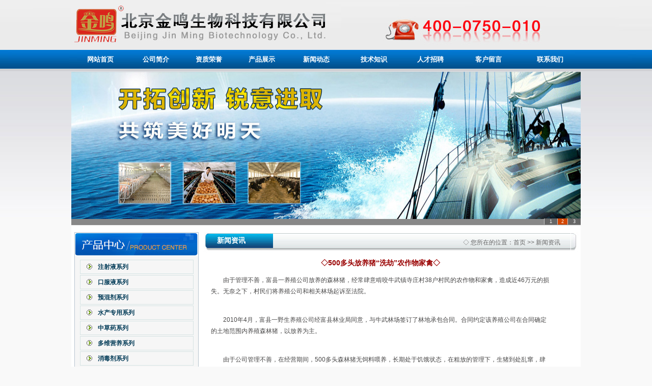

--- FILE ---
content_type: text/html
request_url: http://jinmingyy.com/content.asp?bg=187&id=9428
body_size: 6126
content:
<link href="css.css" rel="stylesheet" type="text/css" />
<script Language="JavaScript" src="12.js"></script>
<script language="javascript">
<!--
function ImgAutoSize(img) 
{ 
var MaxWidth=550;//设置图片宽度界限 
var MaxHeight=550;//设置图片高度界限 
var HeightWidth=img.offsetHeight/img.offsetWidth;//设置高宽比 
var WidthHeight=img.offsetWidth/img.offsetHeight;//设置宽高比 
if(img.readyState!="complete")return false;//确保图片完全加载 
if(img.offsetWidth>MaxWidth){ 
img.width=MaxWidth; 
img.height=MaxWidth*HeightWidth; 
} 
if(img.offsetHeight>MaxHeight){ 
img.height=MaxHeight; 
img.width=MaxHeight*WidthHeight; 
} 
}
//-->
</script>
<!DOCTYPE html PUBLIC "-//W3C//DTD XHTML 1.0 Transitional//EN" "http://www.w3.org/TR/xhtml1/DTD/xhtml1-transitional.dtd">
<html xmlns="http://www.w3.org/1999/xhtml">
<head>
<meta http-equiv="Content-Type" content="text/html; charset=gb2312" />

<TITLE>北京金鸣生物科技有限公司</TITLE>
<META content="北京金鸣生物科技有限公司"  name=description>
<META content="北京金鸣生物科技有限公司" name=keywords>
<META content="北京金鸣生物科技有限公司" name=searchtitle>
<link href="css.css" rel="stylesheet" type="text/css"/>
</head>

<body>
<table width="100%" border="0" align="center" cellpadding="0" cellspacing="0">
  <tr>
    <td align="center" style="background:url(images/bg.jpg) repeat-x top"><table width="100%" border="0" align="center" cellpadding="0" cellspacing="0">
      <tr>
        <td ><table width="1000" border="0" align="center" cellpadding="0" cellspacing="0">
          <tr>
            <td width="554" height="98"><img src="images/logo.jpg" height="82" /></td>
            <td width="446" align="right">&nbsp;</td>
          </tr>
        </table></td>
      </tr>
      <tr>
        <td height="38"><table width="1000" border="0" align="center" cellpadding="0" cellspacing="0">
          <tr align="center">
            <td width="130"><a href="index.asp" class="top_menu">网站首页</a></td>
            <td width="120"><a href="about.asp?bg=188&amp;sg=797" class="top_menu">公司简介</a></td>
            <td width="117"><a href="about.asp?bg=210&amp;sg=874" class="top_menu">资质荣誉</a></td>
            <td width="120"><a href="cp.asp?bg=186" class="top_menu">产品展示</a></td>
            <td width="123"><a href="news.asp?bg=187" class="top_menu">新闻动态</a></td>
            <td width="133"><a href="news.asp?bg=206" class="top_menu">技术知识</a></td>
            <td width="120"><a href="about.asp?bg=193&amp;sg=784" class="top_menu">人才招聘</a></td>
            <td width="137"><a href="ly.asp" class="top_menu">客户留言</a></td>
            <td width="137"><a href="about.asp?bg=202&amp;sg=802" class="top_menu">联系我们</a></td>
          </tr>
        </table></td>
      </tr>
      
      <tr>
        <td height="308" align="center" valign="middle" style="padding-top:4px"><script>

var widths=1000; //设置幻灯片宽度

var heights=301; //设置幻灯片高度

var counts=3; //设置幻灯片数量

//设置图片路径
img1=new Image ();img1.src='images/banner1.jpg';

img2=new Image ();img2.src='images/banner3.jpg';

img3=new Image ();img3.src='images/banner4.jpg';







//设置图片的URL
url1=new Image ();url1.src='#';

url2=new Image ();url2.src='#';

url3=new Image ();url3.src='#';








var nn=1;

var key=0;

function change_img()

{if(key==0){key=1;}

else if(document.all)

{document.getElementById("pic").filters[0].Apply();document.getElementById("pic").filters[0].Play(duration=2);}

eval('document.getElementById("pic").src=img'+nn+'.src');

eval('document.getElementById("url").href=url'+nn+'.src');

for (var i=1;i<=counts;i++){document.getElementById("xxjdjj"+i).className='axx';}

document.getElementById("xxjdjj"+nn).className='bxx';

nn++;if(nn>counts){nn=1;}

//设置图片切换间隔时间
tt=setTimeout('change_img()',3000);}

function changeimg(n){nn=n;window.clearInterval(tt);change_img();}

document.write('<style>');

document.write('.axx{padding:1px 10px;border-left:#cccccc 1px solid;}');

document.write('a.axx:link,a.axx:visited{text-decoration:none;color:#fff;line-height:12px;font:9px sans-serif;background-color:#666;}');

document.write('a.axx:active,a.axx:hover{text-decoration:none;color:#fff;line-height:12px;font:9px sans-serif;background-color:#999;}');

document.write('.bxx{padding:1px 7px;border-left:#cccccc 1px solid;}');

document.write('a.bxx:link,a.bxx:visited{text-decoration:none;color:#fff;line-height:12px;font:9px sans-serif;background-color:#D34600;}');

document.write('a.bxx:active,a.bxx:hover{text-decoration:none;color:#fff;line-height:12px;font:9px sans-serif;background-color:#D34600;}');

document.write('</style>');

document.write('<div style="width:'+widths+'px;height:'+heights+'px;overflow:hidden;text-overflow:clip;">');

document.write('<div><a id="url"><img id="pic" style="border:0px;filter:progid:dximagetransform.microsoft.wipe(gradientsize=1.0,wipestyle=4, motion=forward)" width='+widths+' height='+heights+' /></a></div>');

document.write('<div style="filter:alpha(style=1,opacity=10,finishOpacity=80);background: #888888;width:100%-2px;text-align:right;top:-12px;position:relative;margin:1px;height:12px;padding:0px;margin:0px;border:0px;">');

for(var i=1;i<counts+1;i++){document.write('<a href="javascript:changeimg('+i+');" id="xxjdjj'+i+'" class="axx" target="_self">'+i+'</a>');}

document.write('</div></div>');

change_img();

</script></td>
      </tr>
      
    </table></td>
  </tr>
</table>

<table width="1000" border="0" align="center" cellpadding="0" cellspacing="0" bgcolor="#FFFFFF">
  <tr>
    <td width="240" valign="top"  style="padding:12px 0 0px 6px"><table width="242" border="0" cellspacing="0" cellpadding="0">
  <tr>
    <td align="center" valign="top" class="kuang"><table width="242" border="0" align="center" cellpadding="0" cellspacing="0">
      <tr>
        <td height="24"><a href="cp.asp?bg=186"><img src="images/fl.jpg" width="242" border="0" /></a></td>
      </tr>
      <tr>
        <td bgcolor="#F6F6F6" style="padding:5px 0 10px 0"><table width="94%" border="0" align="center" cellpadding="0" cellspacing="2">
          
          <tr>
            <td width="6%" height="24" align="left" class="kuang1"  style="padding-left:10px; "><table width="100%" border="0" cellspacing="0" cellpadding="0">
                <tr>
                  <td width="11%"><img src="images/10.gif" width="16" height="11" /></td>
                  <td width="89%" height="26"><a href="cp.asp?bg=186&amp;sg=1030" class="left_menu">注射液系列</a></td>
                </tr>
            </table></td>
          </tr>
          
          <tr>
            <td width="6%" height="24" align="left" class="kuang1"  style="padding-left:10px; "><table width="100%" border="0" cellspacing="0" cellpadding="0">
                <tr>
                  <td width="11%"><img src="images/10.gif" width="16" height="11" /></td>
                  <td width="89%" height="26"><a href="cp.asp?bg=186&amp;sg=1088" class="left_menu">口服液系列</a></td>
                </tr>
            </table></td>
          </tr>
          
          <tr>
            <td width="6%" height="24" align="left" class="kuang1"  style="padding-left:10px; "><table width="100%" border="0" cellspacing="0" cellpadding="0">
                <tr>
                  <td width="11%"><img src="images/10.gif" width="16" height="11" /></td>
                  <td width="89%" height="26"><a href="cp.asp?bg=186&amp;sg=1089" class="left_menu">预混剂系列</a></td>
                </tr>
            </table></td>
          </tr>
          
          <tr>
            <td width="6%" height="24" align="left" class="kuang1"  style="padding-left:10px; "><table width="100%" border="0" cellspacing="0" cellpadding="0">
                <tr>
                  <td width="11%"><img src="images/10.gif" width="16" height="11" /></td>
                  <td width="89%" height="26"><a href="cp.asp?bg=186&amp;sg=1090" class="left_menu">水产专用系列</a></td>
                </tr>
            </table></td>
          </tr>
          
          <tr>
            <td width="6%" height="24" align="left" class="kuang1"  style="padding-left:10px; "><table width="100%" border="0" cellspacing="0" cellpadding="0">
                <tr>
                  <td width="11%"><img src="images/10.gif" width="16" height="11" /></td>
                  <td width="89%" height="26"><a href="cp.asp?bg=186&amp;sg=1091" class="left_menu">中草药系列</a></td>
                </tr>
            </table></td>
          </tr>
          
          <tr>
            <td width="6%" height="24" align="left" class="kuang1"  style="padding-left:10px; "><table width="100%" border="0" cellspacing="0" cellpadding="0">
                <tr>
                  <td width="11%"><img src="images/10.gif" width="16" height="11" /></td>
                  <td width="89%" height="26"><a href="cp.asp?bg=186&amp;sg=1092" class="left_menu">多维营养系列</a></td>
                </tr>
            </table></td>
          </tr>
          
          <tr>
            <td width="6%" height="24" align="left" class="kuang1"  style="padding-left:10px; "><table width="100%" border="0" cellspacing="0" cellpadding="0">
                <tr>
                  <td width="11%"><img src="images/10.gif" width="16" height="11" /></td>
                  <td width="89%" height="26"><a href="cp.asp?bg=186&amp;sg=1093" class="left_menu">消毒剂系列</a></td>
                </tr>
            </table></td>
          </tr>
          
          <tr>
            <td width="6%" height="24" align="left" class="kuang1"  style="padding-left:10px; "><table width="100%" border="0" cellspacing="0" cellpadding="0">
                <tr>
                  <td width="11%"><img src="images/10.gif" width="16" height="11" /></td>
                  <td width="89%" height="26"><a href="cp.asp?bg=186&amp;sg=1094" class="left_menu">原粉系列</a></td>
                </tr>
            </table></td>
          </tr>
          
          <tr>
            <td width="6%" height="24" align="left" class="kuang1"  style="padding-left:10px; "><table width="100%" border="0" cellspacing="0" cellpadding="0">
                <tr>
                  <td width="11%"><img src="images/10.gif" width="16" height="11" /></td>
                  <td width="89%" height="26"><a href="cp.asp?bg=186&amp;sg=1095" class="left_menu">牛羊专用系列</a></td>
                </tr>
            </table></td>
          </tr>
          
          <tr>
            <td width="6%" height="24" align="left" class="kuang1"  style="padding-left:10px; "><table width="100%" border="0" cellspacing="0" cellpadding="0">
                <tr>
                  <td width="11%"><img src="images/10.gif" width="16" height="11" /></td>
                  <td width="89%" height="26"><a href="cp.asp?bg=186&amp;sg=1096" class="left_menu">鸡鸭专用系列</a></td>
                </tr>
            </table></td>
          </tr>
          
          <tr>
            <td width="6%" height="24" align="left" class="kuang1"  style="padding-left:10px; "><table width="100%" border="0" cellspacing="0" cellpadding="0">
                <tr>
                  <td width="11%"><img src="images/10.gif" width="16" height="11" /></td>
                  <td width="89%" height="26"><a href="cp.asp?bg=186&amp;sg=1097" class="left_menu">猪专用系列</a></td>
                </tr>
            </table></td>
          </tr>
          
          <tr>
            <td width="6%" height="24" align="left" class="kuang1"  style="padding-left:10px; "><table width="100%" border="0" cellspacing="0" cellpadding="0">
                <tr>
                  <td width="11%"><img src="images/10.gif" width="16" height="11" /></td>
                  <td width="89%" height="26"><a href="cp.asp?bg=186&amp;sg=1098" class="left_menu">中药提取物系列</a></td>
                </tr>
            </table></td>
          </tr>
          
          <tr>
            <td width="6%" height="24" align="left" class="kuang1"  style="padding-left:10px; "><table width="100%" border="0" cellspacing="0" cellpadding="0">
                <tr>
                  <td width="11%"><img src="images/10.gif" width="16" height="11" /></td>
                  <td width="89%" height="26"><a href="cp.asp?bg=186&amp;sg=1099" class="left_menu">复方药品系列</a></td>
                </tr>
            </table></td>
          </tr>
          
          <tr>
            <td width="6%" height="24" align="left" class="kuang1"  style="padding-left:10px; "><table width="100%" border="0" cellspacing="0" cellpadding="0">
                <tr>
                  <td width="11%"><img src="images/10.gif" width="16" height="11" /></td>
                  <td width="89%" height="26"><a href="cp.asp?bg=186&amp;sg=1100" class="left_menu">抗病毒系列</a></td>
                </tr>
            </table></td>
          </tr>
          
          <tr>
            <td width="6%" height="24" align="left" class="kuang1"  style="padding-left:10px; "><table width="100%" border="0" cellspacing="0" cellpadding="0">
                <tr>
                  <td width="11%"><img src="images/10.gif" width="16" height="11" /></td>
                  <td width="89%" height="26"><a href="cp.asp?bg=186&amp;sg=1101" class="left_menu">呼吸道系列</a></td>
                </tr>
            </table></td>
          </tr>
          
          <tr>
            <td width="6%" height="24" align="left" class="kuang1"  style="padding-left:10px; "><table width="100%" border="0" cellspacing="0" cellpadding="0">
                <tr>
                  <td width="11%"><img src="images/10.gif" width="16" height="11" /></td>
                  <td width="89%" height="26"><a href="cp.asp?bg=186&amp;sg=1102" class="left_menu">大肠杆菌肠道系列</a></td>
                </tr>
            </table></td>
          </tr>
          
          <tr>
            <td width="6%" height="24" align="left" class="kuang1"  style="padding-left:10px; "><table width="100%" border="0" cellspacing="0" cellpadding="0">
                <tr>
                  <td width="11%"><img src="images/10.gif" width="16" height="11" /></td>
                  <td width="89%" height="26"><a href="cp.asp?bg=186&amp;sg=1103" class="left_menu">球虫系列</a></td>
                </tr>
            </table></td>
          </tr>
          
          <tr>
            <td width="6%" height="24" align="left" class="kuang1"  style="padding-left:10px; "><table width="100%" border="0" cellspacing="0" cellpadding="0">
                <tr>
                  <td width="11%"><img src="images/10.gif" width="16" height="11" /></td>
                  <td width="89%" height="26"><a href="cp.asp?bg=186&amp;sg=1104" class="left_menu">兔药系列</a></td>
                </tr>
            </table></td>
          </tr>
          
        </table></td>
      </tr>
    </table></td>
  </tr>
  <tr>
    <td height="8"></td>
  </tr>
  <tr>
    <td class="kuang"><table width="100%" border="0" cellspacing="0" cellpadding="0">
      <tr>
        <td><img src="images/lxwm.jpg" width="242" height="81" /></td>
      </tr>
      <tr>
        <td style="padding:3px 3px 8px 12px">北京金鸣生物科技有限公司 <BR><STRONG><FONT style="COLOR: #c60707">全国服务电话：400-0750-010</FONT> <BR></STRONG>地址：北京市通州区台湖镇台湖工业园区 <BR>网址：http://www.jinmingyy.com </td>
      </tr>
    </table></td>
  </tr>
  
</table>
</td>
    <td width="760" valign="top" style="padding:12px 4px 0 0"><table width="736" border="0" align="right" cellpadding="0" cellspacing="0">
      <tr>
        <td height="26"  ><table width="736" border="0" cellspacing="0" cellpadding="0">
          <tr>
            <td width="11"><img src="images/nei_tit_left.jpg" width="11" height="41" /></td>
            <td width="105" valign="middle" background="images/nei_tit_bg.jpg"  class="in_tit" style="padding:0px 0 6px 15px">新闻资讯</td>
            <td width="559" align="right" background="images/nei_tit_bg1.jpg"><span class="nei_biao_titzi" style="padding-right:20px">◇ 您所在的位置：首页
              
              &gt;&gt; 新闻资讯
            </span></td>
            <td width="15" align="right"><img src="images/nei_tit_right.jpg" width="15" height="41" /></td>
          </tr>
        </table></td>
      </tr>
      <tr>
        <td style="padding:8px 14px 20px 14px">
		<table width="94%" border="0" cellspacing="0" cellpadding="0">
          <tr>
            <td height="20" colspan="3" align="center" valign="middle"  style="padding-bottom:12px;font-size:14px; color:#990000 ; font-weight:600">◇500多头放养猪“洗劫”农作物家禽◇</td>
          </tr>
          <tr   style="display:none">
            <td height="25" align="center" bgcolor="#E8E8E8"></td>
            <td align="center" bgcolor="#E8E8E8">编辑时间：2015/4/10</td>
            <td align="center" bgcolor="#E8E8E8">点击次数： 4546 次 </td>
          </tr>
          <tr>
            <td  colspan="3" align="center" valign="middle">
         </td>
		 
          </tr>
          <tr>
            <td colspan="3" align="left" valign="top" class="Content_bd"><P>　　由于管理不善，富县一养殖公司放养的森林猪，经常肆意啃咬牛武镇寺庄村38户村民的农作物和家禽，造成近46万元的损失。无奈之下，村民们将养殖公司和相关林场起诉至法院。</P>
<P><BR>　　2010年4月，富县一野生养殖公司经富县林业局同意，与牛武林场签订了林地承包合同。合同约定该养殖公司在合同确定的土地范围内养殖森林猪，以放养为主。</P>
<P><BR>　　由于公司管理不善，在经营期间，500多头森林猪无饲料喂养，长期处于饥饿状态，在粗放的管理下，生猪到处乱窜，肆意啃咬附近村民作物和家禽。截至2014年6月，已造成寺庄村农作物受损面积近260亩，家禽损失70余只，松树苗损坏10万余株，直接损失459450元，涉及受损农户38户，除部分赔偿外，尚有406350元未赔偿到位。为此，受害村民将该养殖公司和牛武林场诉至法院。</P>
<P><BR>　　寺庄村村民陈师傅说，这些“野猪”经常窜到庄稼地里，尤其是2013和2014这两年很严重，使他家损失了27000多元。</P>
<P><BR>　　在富县法院调解时，养殖公司同意赔偿38名原告的各项经济损失，并提出分期赔付。法院要求，养殖公司于今年5月31日之前赔付22万元，剩余18.6万余元于7月30日之前付清。</P>
<P><BR>　　目前，该案正在执行中。<BR></P><br />
			<a href="?id=9427&bg=187"  class="gc" >上一篇:鸡西市畜牧兽医局加大无公害畜产品标志使用专项检查工作力度</a>
  <a href="?id=9533&bg=187" class="gc" >下一篇:省畜牧水产局调研津市畜禽粪污农业废弃物综合利用情况</a></td>
          </tr>
		  
</table>
</td>
      </tr>
      
    </table></td>
  </tr>
</table>



<style type="text/css">
<!--
.STYLE11 {color: #fff}
-->
</style>
<table width="1000" border="0" align="center" cellpadding="0" cellspacing="0">
  <tr>
    <td height="4"></td>
  </tr>
</table>
<table width="100%" border="0" align="center" cellpadding="0" cellspacing="0">
  <tr>
    <td height="80" align="center" valign="bottom" background="images/bt_bg.jpg" class="bt" ><table width="900" border="0" cellspacing="0" cellpadding="0">
      <tr>
        <td width="741" align="center"><span class="STYLE11">版权所有：北京金鸣生物科技有限公司 &nbsp;地址：北京市通州区台湖镇台湖工业园区<br />
  全国服务电话：400-0750-010&nbsp; 业务咨询：<a target="_blank" href="http://wpa.qq.com/msgrd?v=3&uin=12345678&site=qq&menu=yes"><img border="0" src="http://wpa.qq.com/pa?p=2:12345678:51" alt="点击这里给我发消息" title="点击这里给我发消息"/></a> </span><br /></td>
        <td width="159"><img src="images/erweima.jpg" width="72" height="70" /></td>
      </tr>
    </table></td>
  </tr>
</table>



























































































 

</body>
</html>


--- FILE ---
content_type: text/css
request_url: http://jinmingyy.com/css.css
body_size: 1339
content:
body{
    margin:0px; padding:0px; font-family:"宋体";
	background-color:#F9F9F9;
	
	
	
	
}



/* CSS Document */




td,th { font-family:Arial, Helvetica, sans-serif;
   line-height:22px;
	font-size: 12px;
	color: #474646;
}

body {
       margin: 0px;
}
a:link {
	color: #474646;
	font-size: 12px;
	text-decoration: none;
}
a:visited {
	text-decoration: none;
	font-size: 12px;
	color: #474646;
}
a:hover {
	text-decoration: underline;
	font-size: 12px;
	color: #CB0101;
}
a:active {
	text-decoration: none;
	font-size: 12px;
	color: #474646;
}
img{
	border:0;
}



.kuang {
	border: 1px solid #B7C3CE;
}
.kuang1 {
	border: 1px solid #D5E3E3;
	background-color: #f6f6f6;
}
.kuang2 {
	background-color: #E6EDF5;
	border-top-width: 1px;
	border-right-width: 1px;
	border-bottom-width: 1px;
	border-left-width: 1px;
	border-top-style: none;
	border-right-style: solid;
	border-bottom-style: none;
	border-left-style: solid;
	border-top-color: #DAD9D9;
	border-right-color: #DAD9D9;
	border-bottom-color: #DAD9D9;
	border-left-color: #DAD9D9;
}
.bt {
	font-size: 12px;
	line-height: 22px;
	color: #ffffff;
	text-decoration: none;
}
.gg_1tit {
	font-size: 13px;
	line-height: 20px;
	color: #ffffff;
	font-weight:600;
	text-decoration: none;
}
.gg_1 {
	font-size: 12px;
	line-height: 20px;
	color: #ffffff;
	text-decoration: none;
}
.top_menu {
    font-size: 13px;
	font-family:"微软雅黑";
	font-weight:600;
	line-height: 22px;
	color: #ffffff;
	text-decoration: none;
}
.top_menu:link {
     font-family:"微软雅黑";
    font-size: 13px;
	font-weight:600;
	color: #ffffff;
	text-decoration: none;
}
.top_menu:visited {
     font-weight:600;
	 font-family:"微软雅黑";
    font-size: 13px;
	text-decoration: none;
	color: #ffffff;
}
.top_menu:hover {
    font-family:"微软雅黑";
    font-weight:600;
	text-decoration: underline;
	font-size: 13px;
	color: #ff0000;}
.top_menu:active {
    font-weight:600;
	font-family:"微软雅黑";
    font-size: 13px;
	text-decoration: none;
	color: #ffffff;
}
.nei_biao_tit {
     font-size: 13px;
	color: #005198;
	font-weight:600;
	text-decoration: none;
}
.nei_biao_titzi {

	font-size: 12px;
	color: #666666;
	text-decoration: none;
}
.tit_kuang {
	
	border-right-width: 1px;
	border-bottom-width: 1px;
	border-left-width: 1px;
	border-right-style: solid;
	border-bottom-style: solid;
	border-left-style: solid;
	border-right-color: #D99145;
	border-bottom-color: #D99145;
	border-left-color: #D99145;
}
.tit_kuang1 {
	border: 1px solid #C2B17D;
}

.toppic {
border: 1px solid #CCCCCC;
	width:506px;
	float:left;
	position:relative;
}
.picshowfloat {
	position:absolute;
	top:-2px;
	left:0px;
}

.left_menu:link {
   font-size: 12px;
 font-weight:600;
   color: #043C58;
   padding-top:3px;
	text-decoration: none;
}
.left_menu:visited {
font-size: 12px;
font-weight:600;

padding-top:3px;
text-decoration: none;
	color: #043C58;
}
.left_menu:hover {
	text-decoration: none;
	font-weight:600;
	padding-top:3px;
	font-size: 12px;
	color: #043C58;
	
}
.left_menu:active {
     font-size: 12px;
	font-weight:600;
	padding-top:3px;
	text-decoration: none;
	color: #043C58;
}
.in_tit {
	font-size: 14px;
	font-family:"微软雅黑";
	font-weight: 600;
	color: #ffffff;
	text-decoration: none;
	padding-left:15px;
}
.in_tit0 {
	font-size: 14px;
	font-family:"微软雅黑";
	font-weight: 600;
	color: #333333;
	text-decoration: none;
	padding-left:15px;
}
.time {
font-family:Arial, Helvetica, sans-serif;
	font-size: 11px;
	color: #999;
	text-decoration: none;
	
}
.kuang3 {
	border-top-width: 1px;
	border-right-width: 1px;
	border-bottom-width: 1px;
	border-left-width: 1px;
	border-top-style: none;
	border-right-style: none;
	border-bottom-style: dashed;
	border-left-style: none;
	border-top-color: #cccccc;
	border-right-color: #cccccc;
	border-bottom-color: #cccccc;
	border-left-color: #cccccc;
}

.kuang4 {
	border-top-width: 1px;
	border-right-width: 1px;
	border-bottom-width: 1px;
	border-left-width: 1px;
	border-top-style: none;
	border-right-style: solid;
	border-bottom-style: solid;
	border-left-style: solid;
	border-top-color: #cccccc;
	border-right-color: #cccccc;
	border-bottom-color: #cccccc;
	border-left-color: #cccccc;
}
.kuang5 {
	border-top-width: 1px;
	border-right-width: 1px;
	border-bottom-width: 1px;
	border-left-width: 1px;
	border-top-style: none;
	border-right-style: solid;
	border-bottom-style: solid;
	border-left-style: solid;
	border-top-color: #cccccc;
	border-right-color: #cccccc;
	border-bottom-color: #cccccc;
	border-left-color: #cccccc;
}
.more:link {
   font-size: 12px;
   font-weight:600;
   color: #D73E04;
   padding-top:3px;
   text-decoration: none;
}
.more:visited {
font-size: 12px;
font-weight:600;
padding-top:3px;
text-decoration: none;
	color: #D73E04;
}
.more:hover {
	text-decoration: none;
	font-weight:600;
	padding-top:3px;
	font-size: 12px;
	color: #ff000;
	
}
.more:active {
    font-size: 12px;
	font-weight:600;
	padding-top:3px;
	text-decoration: none;
	color: #D73E04;
}

--- FILE ---
content_type: application/x-javascript
request_url: http://jinmingyy.com/12.js
body_size: 929
content:

//'**************************************************
//'作  用：'文章中自动缩放图片
//'**************************************************

var   flag=false;
function   DrawImage(ImgD,iwidth,iheight)
{
var   image=new   Image();
image.src=ImgD.src;
if(image.width>0 && image.height>0){
 flag=true;
 if(image.width/image.height>= iwidth/iheight){
  if(image.width>iwidth){
   ImgD.width=iwidth;
   ImgD.height=(image.height*iwidth)/image.width;
  }else{
   ImgD.width=image.width;
   ImgD.height=image.height;
  }
 }
 else{
  if(image.height>iheight){
   ImgD.height=iheight;
   ImgD.width=(image.width*iheight)/image.height;
  }else{
   ImgD.width=image.width;
   ImgD.height=image.height;
  }
 }
}
}

function MM_swapImgRestore() { //v3.0
  var i,x,a=document.MM_sr; for(i=0;a&&i<a.length&&(x=a[i])&&x.oSrc;i++) x.src=x.oSrc;
}

function MM_preloadImages() { //v3.0
  var d=document; if(d.images){ if(!d.MM_p) d.MM_p=new Array();
    var i,j=d.MM_p.length,a=MM_preloadImages.arguments; for(i=0; i<a.length; i++)
    if (a[i].indexOf("#")!=0){ d.MM_p[j]=new Image; d.MM_p[j++].src=a[i];}}
}

function MM_findObj(n, d) { //v4.01
  var p,i,x;  if(!d) d=document; if((p=n.indexOf("?"))>0&&parent.frames.length) {
    d=parent.frames[n.substring(p+1)].document; n=n.substring(0,p);}
  if(!(x=d[n])&&d.all) x=d.all[n]; for (i=0;!x&&i<d.forms.length;i++) x=d.forms[i][n];
  for(i=0;!x&&d.layers&&i<d.layers.length;i++) x=MM_findObj(n,d.layers[i].document);
  if(!x && d.getElementById) x=d.getElementById(n); return x;
}

function MM_swapImage() { //v3.0
  var i,j=0,x,a=MM_swapImage.arguments; document.MM_sr=new Array; for(i=0;i<(a.length-2);i+=3)
   if ((x=MM_findObj(a[i]))!=null){document.MM_sr[j++]=x; if(!x.oSrc) x.oSrc=x.src; x.src=a[i+2];}
}
